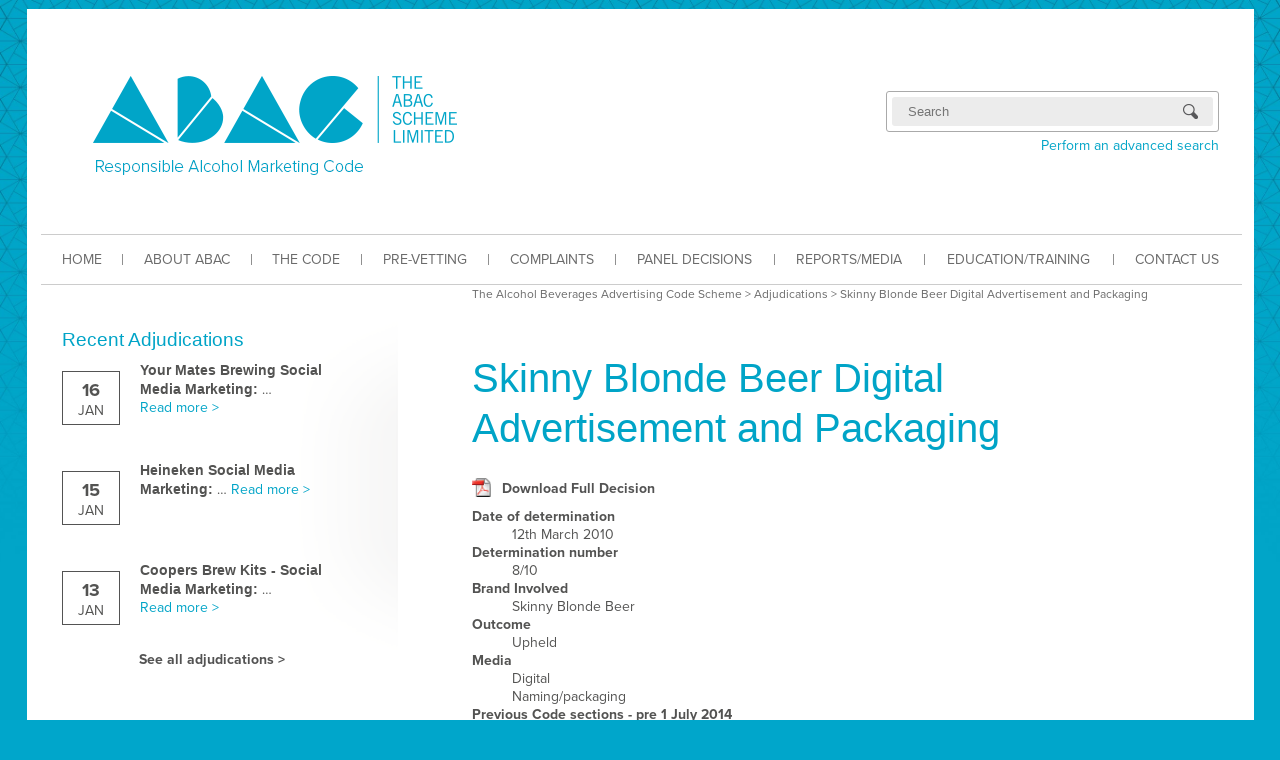

--- FILE ---
content_type: text/html; charset=UTF-8
request_url: http://www.abac.org.au/adjudication/08-10/
body_size: 28733
content:
<!DOCTYPE html>

<!--[if lte IE 7]><html class="old-ie"><![endif]-->
<!--[if (gt IE 7)|!(IE)]><!--><html><!--<![endif]-->
<head>
    <meta charset=utf-8>
    <title>The Alcohol Beverages Advertising Code Scheme | Skinny Blonde Beer Digital Advertisement and Packaging</title>

    <script type="text/javascript" src="//use.typekit.net/vue3hwj.js"></script>
    <script type="text/javascript">try{Typekit.load();}catch(e){}</script>

    <link rel="stylesheet" href="http://www.abac.org.au/wp-content/themes/abac/css/style.css">
    <link rel="stylesheet" href="http://www.abac.org.au/wp-content/themes/abac/js/file-input/jquery.fileInput.css">
    <!--[if lt IE 9]><script src="http://www.abac.org.au/wp-content/themes/abac/js/html5shiv.js"></script><![endif]-->

    
    <meta name='robots' content='max-image-preview:large' />
<script type="text/javascript">
window._wpemojiSettings = {"baseUrl":"https:\/\/s.w.org\/images\/core\/emoji\/14.0.0\/72x72\/","ext":".png","svgUrl":"https:\/\/s.w.org\/images\/core\/emoji\/14.0.0\/svg\/","svgExt":".svg","source":{"concatemoji":"http:\/\/www.abac.org.au\/wp-includes\/js\/wp-emoji-release.min.js?ver=6.2.8"}};
/*! This file is auto-generated */
!function(e,a,t){var n,r,o,i=a.createElement("canvas"),p=i.getContext&&i.getContext("2d");function s(e,t){p.clearRect(0,0,i.width,i.height),p.fillText(e,0,0);e=i.toDataURL();return p.clearRect(0,0,i.width,i.height),p.fillText(t,0,0),e===i.toDataURL()}function c(e){var t=a.createElement("script");t.src=e,t.defer=t.type="text/javascript",a.getElementsByTagName("head")[0].appendChild(t)}for(o=Array("flag","emoji"),t.supports={everything:!0,everythingExceptFlag:!0},r=0;r<o.length;r++)t.supports[o[r]]=function(e){if(p&&p.fillText)switch(p.textBaseline="top",p.font="600 32px Arial",e){case"flag":return s("\ud83c\udff3\ufe0f\u200d\u26a7\ufe0f","\ud83c\udff3\ufe0f\u200b\u26a7\ufe0f")?!1:!s("\ud83c\uddfa\ud83c\uddf3","\ud83c\uddfa\u200b\ud83c\uddf3")&&!s("\ud83c\udff4\udb40\udc67\udb40\udc62\udb40\udc65\udb40\udc6e\udb40\udc67\udb40\udc7f","\ud83c\udff4\u200b\udb40\udc67\u200b\udb40\udc62\u200b\udb40\udc65\u200b\udb40\udc6e\u200b\udb40\udc67\u200b\udb40\udc7f");case"emoji":return!s("\ud83e\udef1\ud83c\udffb\u200d\ud83e\udef2\ud83c\udfff","\ud83e\udef1\ud83c\udffb\u200b\ud83e\udef2\ud83c\udfff")}return!1}(o[r]),t.supports.everything=t.supports.everything&&t.supports[o[r]],"flag"!==o[r]&&(t.supports.everythingExceptFlag=t.supports.everythingExceptFlag&&t.supports[o[r]]);t.supports.everythingExceptFlag=t.supports.everythingExceptFlag&&!t.supports.flag,t.DOMReady=!1,t.readyCallback=function(){t.DOMReady=!0},t.supports.everything||(n=function(){t.readyCallback()},a.addEventListener?(a.addEventListener("DOMContentLoaded",n,!1),e.addEventListener("load",n,!1)):(e.attachEvent("onload",n),a.attachEvent("onreadystatechange",function(){"complete"===a.readyState&&t.readyCallback()})),(e=t.source||{}).concatemoji?c(e.concatemoji):e.wpemoji&&e.twemoji&&(c(e.twemoji),c(e.wpemoji)))}(window,document,window._wpemojiSettings);
</script>
<style type="text/css">
img.wp-smiley,
img.emoji {
	display: inline !important;
	border: none !important;
	box-shadow: none !important;
	height: 1em !important;
	width: 1em !important;
	margin: 0 0.07em !important;
	vertical-align: -0.1em !important;
	background: none !important;
	padding: 0 !important;
}
</style>
	<link rel='stylesheet' id='flick-css' href='http://www.abac.org.au/wp-content/plugins/mailchimp/css/flick/flick.css?ver=6.2.8' type='text/css' media='all' />
<link rel='stylesheet' id='mailchimpSF_main_css-css' href='http://www.abac.org.au/?mcsf_action=main_css&#038;ver=6.2.8' type='text/css' media='all' />
<!--[if IE]>
<link rel='stylesheet' id='mailchimpSF_ie_css-css' href='http://www.abac.org.au/wp-content/plugins/mailchimp/css/ie.css?ver=6.2.8' type='text/css' media='all' />
<![endif]-->
<link rel='stylesheet' id='wp-block-library-css' href='http://www.abac.org.au/wp-includes/css/dist/block-library/style.min.css?ver=6.2.8' type='text/css' media='all' />
<link rel='stylesheet' id='classic-theme-styles-css' href='http://www.abac.org.au/wp-includes/css/classic-themes.min.css?ver=6.2.8' type='text/css' media='all' />
<style id='global-styles-inline-css' type='text/css'>
body{--wp--preset--color--black: #000000;--wp--preset--color--cyan-bluish-gray: #abb8c3;--wp--preset--color--white: #ffffff;--wp--preset--color--pale-pink: #f78da7;--wp--preset--color--vivid-red: #cf2e2e;--wp--preset--color--luminous-vivid-orange: #ff6900;--wp--preset--color--luminous-vivid-amber: #fcb900;--wp--preset--color--light-green-cyan: #7bdcb5;--wp--preset--color--vivid-green-cyan: #00d084;--wp--preset--color--pale-cyan-blue: #8ed1fc;--wp--preset--color--vivid-cyan-blue: #0693e3;--wp--preset--color--vivid-purple: #9b51e0;--wp--preset--gradient--vivid-cyan-blue-to-vivid-purple: linear-gradient(135deg,rgba(6,147,227,1) 0%,rgb(155,81,224) 100%);--wp--preset--gradient--light-green-cyan-to-vivid-green-cyan: linear-gradient(135deg,rgb(122,220,180) 0%,rgb(0,208,130) 100%);--wp--preset--gradient--luminous-vivid-amber-to-luminous-vivid-orange: linear-gradient(135deg,rgba(252,185,0,1) 0%,rgba(255,105,0,1) 100%);--wp--preset--gradient--luminous-vivid-orange-to-vivid-red: linear-gradient(135deg,rgba(255,105,0,1) 0%,rgb(207,46,46) 100%);--wp--preset--gradient--very-light-gray-to-cyan-bluish-gray: linear-gradient(135deg,rgb(238,238,238) 0%,rgb(169,184,195) 100%);--wp--preset--gradient--cool-to-warm-spectrum: linear-gradient(135deg,rgb(74,234,220) 0%,rgb(151,120,209) 20%,rgb(207,42,186) 40%,rgb(238,44,130) 60%,rgb(251,105,98) 80%,rgb(254,248,76) 100%);--wp--preset--gradient--blush-light-purple: linear-gradient(135deg,rgb(255,206,236) 0%,rgb(152,150,240) 100%);--wp--preset--gradient--blush-bordeaux: linear-gradient(135deg,rgb(254,205,165) 0%,rgb(254,45,45) 50%,rgb(107,0,62) 100%);--wp--preset--gradient--luminous-dusk: linear-gradient(135deg,rgb(255,203,112) 0%,rgb(199,81,192) 50%,rgb(65,88,208) 100%);--wp--preset--gradient--pale-ocean: linear-gradient(135deg,rgb(255,245,203) 0%,rgb(182,227,212) 50%,rgb(51,167,181) 100%);--wp--preset--gradient--electric-grass: linear-gradient(135deg,rgb(202,248,128) 0%,rgb(113,206,126) 100%);--wp--preset--gradient--midnight: linear-gradient(135deg,rgb(2,3,129) 0%,rgb(40,116,252) 100%);--wp--preset--duotone--dark-grayscale: url('#wp-duotone-dark-grayscale');--wp--preset--duotone--grayscale: url('#wp-duotone-grayscale');--wp--preset--duotone--purple-yellow: url('#wp-duotone-purple-yellow');--wp--preset--duotone--blue-red: url('#wp-duotone-blue-red');--wp--preset--duotone--midnight: url('#wp-duotone-midnight');--wp--preset--duotone--magenta-yellow: url('#wp-duotone-magenta-yellow');--wp--preset--duotone--purple-green: url('#wp-duotone-purple-green');--wp--preset--duotone--blue-orange: url('#wp-duotone-blue-orange');--wp--preset--font-size--small: 13px;--wp--preset--font-size--medium: 20px;--wp--preset--font-size--large: 36px;--wp--preset--font-size--x-large: 42px;--wp--preset--spacing--20: 0.44rem;--wp--preset--spacing--30: 0.67rem;--wp--preset--spacing--40: 1rem;--wp--preset--spacing--50: 1.5rem;--wp--preset--spacing--60: 2.25rem;--wp--preset--spacing--70: 3.38rem;--wp--preset--spacing--80: 5.06rem;--wp--preset--shadow--natural: 6px 6px 9px rgba(0, 0, 0, 0.2);--wp--preset--shadow--deep: 12px 12px 50px rgba(0, 0, 0, 0.4);--wp--preset--shadow--sharp: 6px 6px 0px rgba(0, 0, 0, 0.2);--wp--preset--shadow--outlined: 6px 6px 0px -3px rgba(255, 255, 255, 1), 6px 6px rgba(0, 0, 0, 1);--wp--preset--shadow--crisp: 6px 6px 0px rgba(0, 0, 0, 1);}:where(.is-layout-flex){gap: 0.5em;}body .is-layout-flow > .alignleft{float: left;margin-inline-start: 0;margin-inline-end: 2em;}body .is-layout-flow > .alignright{float: right;margin-inline-start: 2em;margin-inline-end: 0;}body .is-layout-flow > .aligncenter{margin-left: auto !important;margin-right: auto !important;}body .is-layout-constrained > .alignleft{float: left;margin-inline-start: 0;margin-inline-end: 2em;}body .is-layout-constrained > .alignright{float: right;margin-inline-start: 2em;margin-inline-end: 0;}body .is-layout-constrained > .aligncenter{margin-left: auto !important;margin-right: auto !important;}body .is-layout-constrained > :where(:not(.alignleft):not(.alignright):not(.alignfull)){max-width: var(--wp--style--global--content-size);margin-left: auto !important;margin-right: auto !important;}body .is-layout-constrained > .alignwide{max-width: var(--wp--style--global--wide-size);}body .is-layout-flex{display: flex;}body .is-layout-flex{flex-wrap: wrap;align-items: center;}body .is-layout-flex > *{margin: 0;}:where(.wp-block-columns.is-layout-flex){gap: 2em;}.has-black-color{color: var(--wp--preset--color--black) !important;}.has-cyan-bluish-gray-color{color: var(--wp--preset--color--cyan-bluish-gray) !important;}.has-white-color{color: var(--wp--preset--color--white) !important;}.has-pale-pink-color{color: var(--wp--preset--color--pale-pink) !important;}.has-vivid-red-color{color: var(--wp--preset--color--vivid-red) !important;}.has-luminous-vivid-orange-color{color: var(--wp--preset--color--luminous-vivid-orange) !important;}.has-luminous-vivid-amber-color{color: var(--wp--preset--color--luminous-vivid-amber) !important;}.has-light-green-cyan-color{color: var(--wp--preset--color--light-green-cyan) !important;}.has-vivid-green-cyan-color{color: var(--wp--preset--color--vivid-green-cyan) !important;}.has-pale-cyan-blue-color{color: var(--wp--preset--color--pale-cyan-blue) !important;}.has-vivid-cyan-blue-color{color: var(--wp--preset--color--vivid-cyan-blue) !important;}.has-vivid-purple-color{color: var(--wp--preset--color--vivid-purple) !important;}.has-black-background-color{background-color: var(--wp--preset--color--black) !important;}.has-cyan-bluish-gray-background-color{background-color: var(--wp--preset--color--cyan-bluish-gray) !important;}.has-white-background-color{background-color: var(--wp--preset--color--white) !important;}.has-pale-pink-background-color{background-color: var(--wp--preset--color--pale-pink) !important;}.has-vivid-red-background-color{background-color: var(--wp--preset--color--vivid-red) !important;}.has-luminous-vivid-orange-background-color{background-color: var(--wp--preset--color--luminous-vivid-orange) !important;}.has-luminous-vivid-amber-background-color{background-color: var(--wp--preset--color--luminous-vivid-amber) !important;}.has-light-green-cyan-background-color{background-color: var(--wp--preset--color--light-green-cyan) !important;}.has-vivid-green-cyan-background-color{background-color: var(--wp--preset--color--vivid-green-cyan) !important;}.has-pale-cyan-blue-background-color{background-color: var(--wp--preset--color--pale-cyan-blue) !important;}.has-vivid-cyan-blue-background-color{background-color: var(--wp--preset--color--vivid-cyan-blue) !important;}.has-vivid-purple-background-color{background-color: var(--wp--preset--color--vivid-purple) !important;}.has-black-border-color{border-color: var(--wp--preset--color--black) !important;}.has-cyan-bluish-gray-border-color{border-color: var(--wp--preset--color--cyan-bluish-gray) !important;}.has-white-border-color{border-color: var(--wp--preset--color--white) !important;}.has-pale-pink-border-color{border-color: var(--wp--preset--color--pale-pink) !important;}.has-vivid-red-border-color{border-color: var(--wp--preset--color--vivid-red) !important;}.has-luminous-vivid-orange-border-color{border-color: var(--wp--preset--color--luminous-vivid-orange) !important;}.has-luminous-vivid-amber-border-color{border-color: var(--wp--preset--color--luminous-vivid-amber) !important;}.has-light-green-cyan-border-color{border-color: var(--wp--preset--color--light-green-cyan) !important;}.has-vivid-green-cyan-border-color{border-color: var(--wp--preset--color--vivid-green-cyan) !important;}.has-pale-cyan-blue-border-color{border-color: var(--wp--preset--color--pale-cyan-blue) !important;}.has-vivid-cyan-blue-border-color{border-color: var(--wp--preset--color--vivid-cyan-blue) !important;}.has-vivid-purple-border-color{border-color: var(--wp--preset--color--vivid-purple) !important;}.has-vivid-cyan-blue-to-vivid-purple-gradient-background{background: var(--wp--preset--gradient--vivid-cyan-blue-to-vivid-purple) !important;}.has-light-green-cyan-to-vivid-green-cyan-gradient-background{background: var(--wp--preset--gradient--light-green-cyan-to-vivid-green-cyan) !important;}.has-luminous-vivid-amber-to-luminous-vivid-orange-gradient-background{background: var(--wp--preset--gradient--luminous-vivid-amber-to-luminous-vivid-orange) !important;}.has-luminous-vivid-orange-to-vivid-red-gradient-background{background: var(--wp--preset--gradient--luminous-vivid-orange-to-vivid-red) !important;}.has-very-light-gray-to-cyan-bluish-gray-gradient-background{background: var(--wp--preset--gradient--very-light-gray-to-cyan-bluish-gray) !important;}.has-cool-to-warm-spectrum-gradient-background{background: var(--wp--preset--gradient--cool-to-warm-spectrum) !important;}.has-blush-light-purple-gradient-background{background: var(--wp--preset--gradient--blush-light-purple) !important;}.has-blush-bordeaux-gradient-background{background: var(--wp--preset--gradient--blush-bordeaux) !important;}.has-luminous-dusk-gradient-background{background: var(--wp--preset--gradient--luminous-dusk) !important;}.has-pale-ocean-gradient-background{background: var(--wp--preset--gradient--pale-ocean) !important;}.has-electric-grass-gradient-background{background: var(--wp--preset--gradient--electric-grass) !important;}.has-midnight-gradient-background{background: var(--wp--preset--gradient--midnight) !important;}.has-small-font-size{font-size: var(--wp--preset--font-size--small) !important;}.has-medium-font-size{font-size: var(--wp--preset--font-size--medium) !important;}.has-large-font-size{font-size: var(--wp--preset--font-size--large) !important;}.has-x-large-font-size{font-size: var(--wp--preset--font-size--x-large) !important;}
.wp-block-navigation a:where(:not(.wp-element-button)){color: inherit;}
:where(.wp-block-columns.is-layout-flex){gap: 2em;}
.wp-block-pullquote{font-size: 1.5em;line-height: 1.6;}
</style>
<link rel='stylesheet' id='rs-settings-css' href='http://www.abac.org.au/wp-content/plugins/revslider/rs-plugin/css/settings.css?ver=6.2.8' type='text/css' media='all' />
<link rel='stylesheet' id='rs-captions-css' href='http://www.abac.org.au/wp-content/plugins/revslider/rs-plugin/css/captions.css?ver=6.2.8' type='text/css' media='all' />
<link rel='stylesheet' id='mc4wp-form-themes-css' href='http://www.abac.org.au/wp-content/plugins/mailchimp-for-wp/assets/css/form-themes.css?ver=4.8.11' type='text/css' media='all' />
<link rel='stylesheet' id='colorbox-css' href='http://www.abac.org.au/wp-content/plugins/simple-colorbox/themes/theme1/colorbox.css?ver=6.2.8' type='text/css' media='screen' />
<!--n2css--><script type='text/javascript' src='http://www.abac.org.au/wp-includes/js/jquery/jquery.min.js?ver=3.6.4' id='jquery-core-js'></script>
<script type='text/javascript' src='http://www.abac.org.au/wp-includes/js/jquery/jquery-migrate.min.js?ver=3.4.0' id='jquery-migrate-js'></script>
<script type='text/javascript' src='http://www.abac.org.au/wp-content/plugins/mailchimp/js/scrollTo.js?ver=1.5.8' id='jquery_scrollto-js'></script>
<script type='text/javascript' src='http://www.abac.org.au/wp-includes/js/jquery/jquery.form.min.js?ver=4.3.0' id='jquery-form-js'></script>
<script type='text/javascript' id='mailchimpSF_main_js-js-extra'>
/* <![CDATA[ */
var mailchimpSF = {"ajax_url":"http:\/\/www.abac.org.au\/"};
/* ]]> */
</script>
<script type='text/javascript' src='http://www.abac.org.au/wp-content/plugins/mailchimp/js/mailchimp.js?ver=1.5.8' id='mailchimpSF_main_js-js'></script>
<script type='text/javascript' src='http://www.abac.org.au/wp-includes/js/jquery/ui/core.min.js?ver=1.13.2' id='jquery-ui-core-js'></script>
<script type='text/javascript' src='http://www.abac.org.au/wp-content/plugins/mailchimp/js/datepicker.js?ver=6.2.8' id='datepicker-js'></script>
<script type='text/javascript' src='http://www.abac.org.au/wp-content/plugins/revslider/rs-plugin/js/jquery.themepunch.plugins.min.js?ver=6.2.8' id='themepunch.plugins-js'></script>
<script type='text/javascript' src='http://www.abac.org.au/wp-content/plugins/revslider/rs-plugin/js/jquery.themepunch.revolution.min.js?ver=6.2.8' id='revslider-jquery.themepunch.revolution.min-js'></script>
<link rel="https://api.w.org/" href="http://www.abac.org.au/wp-json/" /><link rel="EditURI" type="application/rsd+xml" title="RSD" href="http://www.abac.org.au/xmlrpc.php?rsd" />
<link rel="wlwmanifest" type="application/wlwmanifest+xml" href="http://www.abac.org.au/wp-includes/wlwmanifest.xml" />
<link rel="canonical" href="http://www.abac.org.au/adjudication/08-10/" />
<link rel='shortlink' href='http://www.abac.org.au/?p=3924' />
<link rel="alternate" type="application/json+oembed" href="http://www.abac.org.au/wp-json/oembed/1.0/embed?url=http%3A%2F%2Fwww.abac.org.au%2Fadjudication%2F08-10%2F" />
<link rel="alternate" type="text/xml+oembed" href="http://www.abac.org.au/wp-json/oembed/1.0/embed?url=http%3A%2F%2Fwww.abac.org.au%2Fadjudication%2F08-10%2F&#038;format=xml" />
<link type="text/css" rel="stylesheet" href="http://www.abac.org.au/wp-content/plugins/easy-chart-builder/easy-chart-builder.css" />
		<!-- GA Google Analytics @ https://m0n.co/ga -->
		<script async src="https://www.googletagmanager.com/gtag/js?id=G-7Y2KG1MNL6"></script>
		<script>
			window.dataLayer = window.dataLayer || [];
			function gtag(){dataLayer.push(arguments);}
			gtag('js', new Date());
			gtag('config', 'G-7Y2KG1MNL6');
		</script>

	<script type="text/javascript">
        jQuery(function($) {
            $('.date-pick').each(function() {
                var format = $(this).data('format') || 'mm/dd/yyyy';
                format = format.replace(/yyyy/i, 'yy');
                $(this).datepicker({
                    autoFocusNextInput: true,
                    constrainInput: false,
                    changeMonth: true,
                    changeYear: true,
                    beforeShow: function(input, inst) { $('#ui-datepicker-div').addClass('show'); },
                    dateFormat: format.toLowerCase(),
                });
            });
            d = new Date();
            $('.birthdate-pick').each(function() {
                var format = $(this).data('format') || 'mm/dd';
                format = format.replace(/yyyy/i, 'yy');
                $(this).datepicker({
                    autoFocusNextInput: true,
                    constrainInput: false,
                    changeMonth: true,
                    changeYear: false,
                    minDate: new Date(d.getFullYear(), 1-1, 1),
                    maxDate: new Date(d.getFullYear(), 12-1, 31),
                    beforeShow: function(input, inst) { $('#ui-datepicker-div').removeClass('show'); },
                    dateFormat: format.toLowerCase(),
                });

            });

        });
    </script>

<!-- Simple Colorbox Plugin v1.6.1 by Ryan Hellyer ... https://geek.hellyer.kiwi/products/simple-colorbox/ -->

</head>
<body>
    <!--[if lt IE 8]><p class="chromeframe">You are using an outdated browser. <a href="http://browsehappy.com/">Upgrade your browser today</a> or <a href="http://www.google.com/chromeframe/?redirect=true">install Google Chrome Frame</a> to better experience this site.</p><![endif]-->
    <div id="wrap">
        <div id="wrap2">

            <header id="masthead">
    <a href="/"><img id="logo" src="http://www.abac.org.au/wp-content/themes/abac/images/logo.png" alt="The ABAC Scheme Limited"></a>
    <!-- sidebar: header right -->
    <aside id="header-right">
        <div id="social">        </div>
        <div id="search">
            <form class="mini-search" action="/" method="get">
                <input class="form-text" type="text" name="s" placeholder="Search">
                <input class="form-image" type="submit" value="Search">
            </form>
            <a style="display:block" href="/advanced-search/">Perform an advanced search</a>
        </div>
    </aside>
    <nav id="navbar">
        <div class="menu-primary-navigation-container"><ul id="menu-primary-navigation" class="menu"><li id="menu-item-4277" class="menu-item menu-item-type-post_type menu-item-object-page menu-item-home menu-item-4277"><a href="http://www.abac.org.au/">HOME</a></li>
<li id="menu-item-4278" class="menu-item menu-item-type-post_type menu-item-object-page menu-item-4278"><a href="http://www.abac.org.au/about/">ABOUT ABAC</a></li>
<li id="menu-item-4276" class="menu-item menu-item-type-post_type menu-item-object-page menu-item-4276"><a href="http://www.abac.org.au/about/thecode/">THE CODE</a></li>
<li id="menu-item-7016" class="menu-item menu-item-type-post_type menu-item-object-page menu-item-7016"><a href="http://www.abac.org.au/abac-pre-vetting-service/">PRE-VETTING</a></li>
<li id="menu-item-6501" class="menu-item menu-item-type-post_type menu-item-object-page menu-item-6501"><a href="http://www.abac.org.au/about/lodging-complaints/">COMPLAINTS</a></li>
<li id="menu-item-6423" class="menu-item menu-item-type-post_type menu-item-object-page menu-item-6423"><a href="http://www.abac.org.au/adjudication/">PANEL DECISIONS</a></li>
<li id="menu-item-5818" class="menu-item menu-item-type-post_type menu-item-object-page menu-item-5818"><a href="http://www.abac.org.au/abac-media-reports/">REPORTS/MEDIA</a></li>
<li id="menu-item-6505" class="menu-item menu-item-type-post_type menu-item-object-page menu-item-6505"><a href="http://www.abac.org.au/education-training/">EDUCATION/TRAINING</a></li>
<li id="menu-item-4303" class="menu-item menu-item-type-post_type menu-item-object-page menu-item-4303"><a href="http://www.abac.org.au/contact-us/">CONTACT US</a></li>
</ul></div>
    </nav>
</header>
                <section id="main" class="has-sidebar">
        <div class="breadcrumbs">
            <a title="Go to The Alcohol Beverages Advertising Code Scheme." href="http://www.abac.org.au" class="home">The Alcohol Beverages Advertising Code Scheme</a> &gt; <span property="itemListElement" typeof="ListItem"><a property="item" typeof="WebPage" title="Go to Adjudications." href="http://www.abac.org.au/adjudication/" class="post post-adjudication-archive" ><span property="name">Adjudications</span></a><meta property="position" content="2"></span> &gt; <span class="post post-adjudication current-item">Skinny Blonde Beer Digital Advertisement and Packaging</span>
        </div>

        <aside id="sidebar">
    
    <section class="widget recent-adjudications-widget">
        
        <h2>Recent Adjudications</h2>
        <ul>
                            <li>
                    <div class="date">
                        <span class="day">16</span>
                        <span class="month">Jan</span>
                        <span class="year">2026</span>
                    </div>
                    <div class="excerpt">
                        <h2>Your Mates Brewing Social Media Marketing</h2>
                        &hellip; <a class="read-more" href="http://www.abac.org.au/adjudication/192-25/">Read more &gt;</a>
                    </div>
                </li>
                            <li>
                    <div class="date">
                        <span class="day">15</span>
                        <span class="month">Jan</span>
                        <span class="year">2026</span>
                    </div>
                    <div class="excerpt">
                        <h2>Heineken Social Media Marketing</h2>
                        &hellip; <a class="read-more" href="http://www.abac.org.au/adjudication/190-25/">Read more &gt;</a>
                    </div>
                </li>
                            <li>
                    <div class="date">
                        <span class="day">13</span>
                        <span class="month">Jan</span>
                        <span class="year">2026</span>
                    </div>
                    <div class="excerpt">
                        <h2>Coopers Brew Kits - Social Media Marketing</h2>
                        &hellip; <a class="read-more" href="http://www.abac.org.au/adjudication/187-25/">Read more &gt;</a>
                    </div>
                </li>
                    </ul>

        <a class="see-all" href="/adjudication">See all adjudications &gt;</a>
    </section>
</aside>
        <article id="content">
            <h1>Skinny Blonde Beer Digital Advertisement and Packaging</h1>

            <p><a href="http://www.abac.org.au/wp-content/uploads/2013/04/08-10-Skinny-Blonde-Beer-12-Mar-2010.pdf" class="pdf">Download Full Decision</a></p>

            <dl>
                <dt>Date of determination</dt>
                    <dd><time datetime="2010-03-12">12th March 2010</time></dd>

                                    <dt>Determination number</dt>
                        <dd>8/10</dd>

                    <dt>Brand Involved</dt>
                        <dd>Skinny Blonde Beer</dd>
                        
                    
                    <dt>Outcome</dt>
                        <dd>Upheld</dd>
                        
                    
                    <dt>Media</dt>
                                                    <dd>Digital</dd>
                                                    <dd>Naming/packaging</dd>
                        					
					
					
					                    <dt>Previous Code sections - pre 1 July 2014</dt>
                                                    <dd>Part 1(a)</dd>
                                                    <dd>Part 1(a)(iii)</dd>
                                                    <dd>Part 1(c)(i)</dd>
                                                    <dd>Part 2(a)</dd>
                        					
					                            </dl>

                    </article>

    </section>
    <div class="wrapper">
        <div class="line"></div>
    </div>

            <footer id="main-footer">
    <div id="footer-col-1">
        <div class="menu-copyright-footer-container"><ul id="menu-copyright-footer" class="sitemap"><li id="menu-item-6487" class="menu-item menu-item-type-post_type menu-item-object-page menu-item-6487"><a href="http://www.abac.org.au/privacy/">Privacy Policy</a></li>
<li id="menu-item-6488" class="menu-item menu-item-type-post_type menu-item-object-page menu-item-6488"><a href="http://www.abac.org.au/disclaimer/">Disclaimer</a></li>
</ul></div>
    </div>
</footer>
<!-- sidebar: sub-footer -->
<footer id="sub-footer">
    
</footer>

        </div>
    </div>

    <script type="text/javascript" src="http://www.abac.org.au/wp-content/themes/abac/js/file-input/jquery.fileInput.js"></script>
    <script type="text/javascript" src="http://www.abac.org.au/wp-content/themes/abac/js/script.js"></script>
    
    <script type='text/javascript' id='colorbox-js-extra'>
/* <![CDATA[ */
var colorboxSettings = {"rel":"group","maxWidth":"95%","maxHeight":"95%","opacity":"0.6","current":"image {current} of {total}","previous":"previous","next":"next","close":"close","xhrError":"This content failed to load.","imgError":"This image failed to load.","slideshowStart":"start slideshow","slideshowStop":"stop slideshow"};
 
		jQuery(function($){ 
			// Examples of how to assign the ColorBox event to elements 
			$("a[href$=\'jpg\'],a[href$=\'jpeg\'],a[href$=\'png\'],a[href$=\'bmp\'],a[href$=\'gif\'],a[href$=\'JPG\'],a[href$=\'JPEG\'],a[href$=\'PNG\'],a[href$=\'BMP\'],a[href$=\'GIF\']").colorbox(colorboxSettings); 
		});;
/* ]]> */
</script>
<script type='text/javascript' src='http://www.abac.org.au/wp-content/plugins/simple-colorbox/scripts/jquery.colorbox-min.js?ver=1' id='colorbox-js'></script>
<script type='text/javascript' src='http://www.abac.org.au/wp-includes/js/jquery/ui/datepicker.min.js?ver=1.13.2' id='jquery-ui-datepicker-js'></script>
<script type='text/javascript' id='jquery-ui-datepicker-js-after'>
jQuery(function(jQuery){jQuery.datepicker.setDefaults({"closeText":"Close","currentText":"Today","monthNames":["January","February","March","April","May","June","July","August","September","October","November","December"],"monthNamesShort":["Jan","Feb","Mar","Apr","May","Jun","Jul","Aug","Sep","Oct","Nov","Dec"],"nextText":"Next","prevText":"Previous","dayNames":["Sunday","Monday","Tuesday","Wednesday","Thursday","Friday","Saturday"],"dayNamesShort":["Sun","Mon","Tue","Wed","Thu","Fri","Sat"],"dayNamesMin":["S","M","T","W","T","F","S"],"dateFormat":"MM d, yy","firstDay":1,"isRTL":false});});
</script>

</body>
</html>